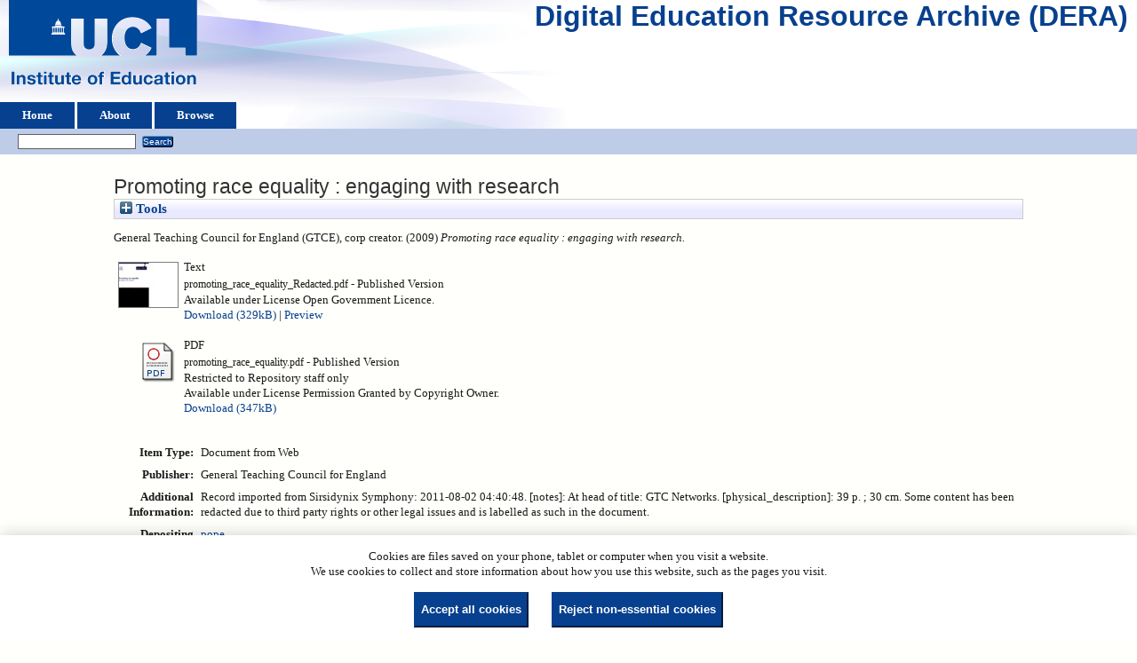

--- FILE ---
content_type: text/html; charset=utf-8
request_url: https://dera.ioe.ac.uk/id/eprint/9561/
body_size: 28152
content:
<!DOCTYPE html>
<html xmlns="http://www.w3.org/1999/xhtml">
  <head>
    <title> Promoting race equality : engaging with research  - Digital Education Resource Archive (DERA)</title>
    <link rel="icon" href="/favicon.ico" type="image/x-icon" />
    <link rel="shortcut icon" href="/favicon.ico" type="image/x-icon" />
    <meta content="9561" name="eprints.eprintid" />
<meta content="21" name="eprints.rev_number" />
<meta name="eprints.eprint_status" content="archive" />
<meta name="eprints.userid" content="35" />
<meta name="eprints.dir" content="disk0/00/00/95/61" />
<meta content="2011-08-02 04:40:48" name="eprints.datestamp" />
<meta name="eprints.lastmod" content="2018-08-16 12:38:41" />
<meta name="eprints.status_changed" content="2018-08-16 12:37:05" />
<meta name="eprints.type" content="web_document" />
<meta content="show" name="eprints.metadata_visibility" />
<meta name="eprints.corp_creators" content="General Teaching Council for England (GTCE)" />
<meta content="Promoting race equality : engaging with research" name="eprints.title" />
<meta content="pub" name="eprints.ispublished" />
<meta content="Minority groups, Ethnic groups, Equal education, Teaching, Literature reviews" name="eprints.keywords" />
<meta name="eprints.note" content="Record imported from Sirsidynix Symphony: 2011-08-02 04:40:48. [notes]: At head of title: GTC Networks. [physical_description]: 39 p. ; 30 cm.
Some content has been redacted due to third party rights or other legal issues and is labelled as such in the document." />
<meta name="eprints.abstract" content="Research shows that schools which are successful at promoting equality of opportunity for BME pupils are characterised by certain principles.
• High expectations.
• High quality teaching and learning.
• An ethos of inclusivity and respect, welcoming of diversity.
• Effective partnership between parents and schools." />
<meta name="eprints.date" content="2009" />
<meta name="eprints.date_type" content="published" />
<meta name="eprints.publisher" content="General Teaching Council for England" />
<meta name="eprints.full_text_status" content="restricted" />
<meta name="eprints.pres_type" content="paper" />
<meta name="eprints.coins" content="?url_ver=Z39.88-2004&amp;rft_val_fmt=info%3Aofi%2Ffmt%3Akev%3Amtx%3Adc&amp;rft.relation=http%3A%2F%2Fdera.ioe.ac.uk%2F9561%2F&amp;rft.title=Promoting+race+equality+%3A+engaging+with+research&amp;rft.description=Research+shows+that+schools+which+are+successful+at+promoting+equality+of+opportunity+for+BME+pupils+are+characterised+by+certain+principles.%0D%0A%E2%80%A2+High+expectations.%0D%0A%E2%80%A2+High+quality+teaching+and+learning.%0D%0A%E2%80%A2+An+ethos+of+inclusivity+and+respect%2C+welcoming+of+diversity.%0D%0A%E2%80%A2+Effective+partnership+between+parents+and+schools.&amp;rft.publisher=General+Teaching+Council+for+England&amp;rft.date=2009&amp;rft.type=Document+from+Web&amp;rft.type=NonPeerReviewed&amp;rft.format=text&amp;rft.language=en&amp;rft.rights=cc_by_og&amp;rft.identifier=http%3A%2F%2Fdera.ioe.ac.uk%2F9561%2F7%2Fpromoting_race_equality_Redacted.pdf&amp;rft.format=application%2Fpdf&amp;rft.language=en&amp;rft.rights=perm_owner&amp;rft.identifier=http%3A%2F%2Fdera.ioe.ac.uk%2F9561%2F1%2Fpromoting_race_equality.pdf&amp;rft.identifier=++General+Teaching+Council+for+England+(GTCE)%2C+corp+creator.++(2009)+Promoting+race+equality+%3A+engaging+with+research.+++++++++++" />
<meta name="eprints.organisations" content="gtce" />
<meta name="eprints.subcoll" content="offpubs" />
<meta name="eprints.libcat_link" content="http://ioe.sirsidynix.net.uk/uhtbin/cgisirsi/x/0/0/57/5/3?searchdata1=278699{CKEY}&amp;searchfield1=GENERAL^SUBJECT^GENERAL^^&amp;user_id=WEBSERVER" />
<meta content="http://www.gtce.org.uk/documents/publicationpdfs/promoting_race_equality.pdf" name="eprints.provenance_note" />
<meta content="P-PRE1-0409" name="eprints.unique_identifier" />
<meta content="  General Teaching Council for England (GTCE), corp creator.  (2009) Promoting race equality : engaging with research.           " name="eprints.citation" />
<meta content="https://dera.ioe.ac.uk/id/eprint/9561/7/promoting_race_equality_Redacted.pdf" name="eprints.document_url" />
<meta name="eprints.document_url" content="https://dera.ioe.ac.uk/id/eprint/9561/1/promoting_race_equality.pdf" />
<link rel="schema.DC" href="http://purl.org/DC/elements/1.0/" />
<meta name="DC.relation" content="https://dera.ioe.ac.uk/id/eprint/9561/" />
<meta content="Promoting race equality : engaging with research" name="DC.title" />
<meta content="Research shows that schools which are successful at promoting equality of opportunity for BME pupils are characterised by certain principles.
• High expectations.
• High quality teaching and learning.
• An ethos of inclusivity and respect, welcoming of diversity.
• Effective partnership between parents and schools." name="DC.description" />
<meta content="General Teaching Council for England" name="DC.publisher" />
<meta name="DC.date" content="2009" />
<meta name="DC.type" content="Document from Web" />
<meta content="NonPeerReviewed" name="DC.type" />
<meta name="DC.format" content="text" />
<meta content="en" name="DC.language" />
<meta content="cc_by_og" name="DC.rights" />
<meta content="https://dera.ioe.ac.uk/id/eprint/9561/7/promoting_race_equality_Redacted.pdf" name="DC.identifier" />
<meta name="DC.format" content="application/pdf" />
<meta content="en" name="DC.language" />
<meta name="DC.rights" content="perm_owner" />
<meta name="DC.identifier" content="https://dera.ioe.ac.uk/id/eprint/9561/1/promoting_race_equality.pdf" />
<meta content="  General Teaching Council for England (GTCE), corp creator.  (2009) Promoting race equality : engaging with research.           " name="DC.identifier" />
<!-- Highwire Press meta tags -->
<meta name="citation_title" content="Promoting race equality : engaging with research" />
<meta name="citation_publication_date" content="2009" />
<meta content="2011/08/02" name="citation_online_date" />
<meta content="https://dera.ioe.ac.uk/id/eprint/9561/7/promoting_race_equality_Redacted.pdf" name="citation_pdf_url" />
<meta content="https://dera.ioe.ac.uk/id/eprint/9561/1/promoting_race_equality.pdf" name="citation_pdf_url" />
<meta content="2009" name="citation_date" />
<meta content="2009" name="citation_cover_date" />
<meta content="General Teaching Council for England" name="citation_publisher" />
<meta content="Research shows that schools which are successful at promoting equality of opportunity for BME pupils are characterised by certain principles.
• High expectations.
• High quality teaching and learning.
• An ethos of inclusivity and respect, welcoming of diversity.
• Effective partnership between parents and schools." name="citation_abstract" />
<meta name="citation_language" content="en" />
<meta content="Minority groups; Ethnic groups; Equal education; Teaching; Literature reviews" name="citation_keywords" />
<!-- PRISM meta tags -->
<link href="https://www.w3.org/submissions/2020/SUBM-prism-20200910/" rel="schema.prism" />
<meta content="2011-08-02T04:40:48" name="prism.dateReceived" />
<meta content="2018-08-16T12:38:41" name="prism.modificationDate" />
<meta content="Minority groups" name="prism.keyword" />
<meta name="prism.keyword" content="Ethnic groups" />
<meta content="Equal education" name="prism.keyword" />
<meta content="Teaching" name="prism.keyword" />
<meta name="prism.keyword" content="Literature reviews" />
<link rel="canonical" href="https://dera.ioe.ac.uk/id/eprint/9561/" />
<link type="text/xml; charset=utf-8" href="https://dera.ioe.ac.uk/cgi/export/eprint/9561/ContextObject/ucl_ioe-eprint-9561.xml" rel="alternate" title="OpenURL ContextObject" />
<link rel="alternate" title="Simple Metadata" type="text/plain; charset=utf-8" href="https://dera.ioe.ac.uk/cgi/export/eprint/9561/Simple/ucl_ioe-eprint-9561.txt" />
<link type="text/plain; charset=utf-8" href="https://dera.ioe.ac.uk/cgi/export/eprint/9561/Text/ucl_ioe-eprint-9561.txt" rel="alternate" title="ASCII Citation" />
<link rel="alternate" title="Refer" type="text/plain" href="https://dera.ioe.ac.uk/cgi/export/eprint/9561/Refer/ucl_ioe-eprint-9561.refer" />
<link rel="alternate" title="BibTeX" type="text/plain; charset=utf-8" href="https://dera.ioe.ac.uk/cgi/export/eprint/9561/BibTeX/ucl_ioe-eprint-9561.bib" />
<link href="https://dera.ioe.ac.uk/cgi/export/eprint/9561/Atom/ucl_ioe-eprint-9561.xml" type="application/atom+xml;charset=utf-8" title="Atom" rel="alternate" />
<link href="https://dera.ioe.ac.uk/cgi/export/eprint/9561/COinS/ucl_ioe-eprint-9561.txt" type="text/plain; charset=utf-8" title="OpenURL ContextObject in Span" rel="alternate" />
<link title="RefWorks" rel="alternate" href="https://dera.ioe.ac.uk/cgi/export/eprint/9561/RefWorks/ucl_ioe-eprint-9561.ref" type="text/plain" />
<link href="https://dera.ioe.ac.uk/cgi/export/eprint/9561/JSON/ucl_ioe-eprint-9561.js" type="application/json; charset=utf-8" title="JSON" rel="alternate" />
<link title="EP3 XML" rel="alternate" href="https://dera.ioe.ac.uk/cgi/export/eprint/9561/XML/ucl_ioe-eprint-9561.xml" type="application/vnd.eprints.data+xml; charset=utf-8" />
<link type="application/rdf+xml" href="https://dera.ioe.ac.uk/cgi/export/eprint/9561/RDFXML/ucl_ioe-eprint-9561.rdf" rel="alternate" title="RDF+XML" />
<link href="https://dera.ioe.ac.uk/cgi/export/eprint/9561/EndNote/ucl_ioe-eprint-9561.enw" type="text/plain; charset=utf-8" title="EndNote" rel="alternate" />
<link title="Reference Manager" rel="alternate" href="https://dera.ioe.ac.uk/cgi/export/eprint/9561/RIS/ucl_ioe-eprint-9561.ris" type="text/plain" />
<link href="https://dera.ioe.ac.uk/cgi/export/eprint/9561/MODS/ucl_ioe-eprint-9561.xml" type="text/xml; charset=utf-8" title="MODS" rel="alternate" />
<link href="https://dera.ioe.ac.uk/cgi/export/eprint/9561/RDFN3/ucl_ioe-eprint-9561.n3" type="text/n3" title="RDF+N3" rel="alternate" />
<link title="HTML Citation" rel="alternate" href="https://dera.ioe.ac.uk/cgi/export/eprint/9561/HTML/ucl_ioe-eprint-9561.html" type="text/html; charset=utf-8" />
<link rel="alternate" title="Multiline CSV" type="text/csv; charset=utf-8" href="https://dera.ioe.ac.uk/cgi/export/eprint/9561/CSV/ucl_ioe-eprint-9561.csv" />
<link rel="alternate" title="MPEG-21 DIDL" type="text/xml; charset=utf-8" href="https://dera.ioe.ac.uk/cgi/export/eprint/9561/DIDL/ucl_ioe-eprint-9561.xml" />
<link href="https://dera.ioe.ac.uk/cgi/export/eprint/9561/DC/ucl_ioe-eprint-9561.txt" type="text/plain; charset=utf-8" title="Dublin Core" rel="alternate" />
<link type="text/plain" href="https://dera.ioe.ac.uk/cgi/export/eprint/9561/RDFNT/ucl_ioe-eprint-9561.nt" rel="alternate" title="RDF+N-Triples" />
<link title="METS" rel="alternate" href="https://dera.ioe.ac.uk/cgi/export/eprint/9561/METS/ucl_ioe-eprint-9561.xml" type="text/xml; charset=utf-8" />
<link rel="Top" href="https://dera.ioe.ac.uk/" />
    <link rel="Sword" href="https://dera.ioe.ac.uk/sword-app/servicedocument" />
    <link rel="SwordDeposit" href="https://dera.ioe.ac.uk/id/contents" />
    <link type="text/html" href="https://dera.ioe.ac.uk/cgi/search" rel="Search" />
    <link rel="Search" title="Digital Education Resource Archive (DERA)" href="https://dera.ioe.ac.uk/cgi/opensearchdescription" type="application/opensearchdescription+xml" />
    <script type="text/javascript">
// <![CDATA[
var eprints_http_root = "https://dera.ioe.ac.uk";
var eprints_http_cgiroot = "https://dera.ioe.ac.uk/cgi";
var eprints_oai_archive_id = "dera.ioe.ac.uk";
var eprints_logged_in = false;
var eprints_logged_in_userid = 0; 
var eprints_logged_in_username = ""; 
var eprints_logged_in_usertype = ""; 
var eprints_lang_id = "en";
// ]]></script>
    <style type="text/css">.ep_logged_in { display: none }</style>
    <link rel="stylesheet" href="/style/auto-3.4.5.css?1757690745" type="text/css" />
    <script src="/javascript/auto-3.4.5.js?1758210069" type="text/javascript">
//padder
</script>
    <!--[if lte IE 6]>
        <link rel="stylesheet" type="text/css" href="/style/ie6.css" />
   <![endif]-->
    <meta name="Generator" content="EPrints 3.4.5" />
    <meta http-equiv="Content-Type" content="text/html; charset=UTF-8" />
    <meta content="en" http-equiv="Content-Language" />
    
  </head>
  <body>
    
  <div class="ep_tm_header ep_noprint" id="ep_tm_header">
      <div class="ep_tm_site_logo">
        <a href="https://dera.ioe.ac.uk/" title="Digital Education Resource Archive (DERA)">
          <img alt="Digital Education Resource Archive (DERA)" src="/images/ucllogo.png" />
        </a>
      </div>
      <div><a class="ep_tm_archivetitle" href="https://dera.ioe.ac.uk/">Digital Education Resource Archive (DERA)</a></div>

<!--
    <div class="ep_tm_header ep_noprint" id="ep_tm_header">
      <div class="ep_tm_site_logo">
        <a href="{$config{frontpage}}" title="{phrase('archive_name')}">
          <img alt="{phrase('archive_name')}" src="{$config{rel_path}}{$config{site_logo}}"/>
        </a>
      </div>
-->
      <ul class="ep_tm_menu">
        <li>
          <a href="https://dera.ioe.ac.uk">
            Home
          </a>
        </li>
        <li>
          <a href="https://dera.ioe.ac.uk/information.html">
            About
          </a>
        </li>
        <li>
          <a href="https://dera.ioe.ac.uk/view/" menu="ep_tm_menu_browse">
            Browse
          </a>
          <ul id="ep_tm_menu_browse" style="display:none;">
            <li>
              <a href="https://dera.ioe.ac.uk/view/year/">
                Browse by 
                Year
              </a>
            </li>
          <li>
              <a href="https://dera.ioe.ac.uk/view/organisations/">
                Browse by 
                Organisations
              </a>
            </li>
<!--            <li>
              <a href="{$config{http_url}}/view/subjects/">
                <epc:phrase ref="bin/generate_views:indextitleprefix"/>
                <epc:phrase ref="viewname_eprint_subjects"/>
              </a>
            </li>
            <li>
              <a href="{$config{http_url}}/view/divisions/">
                <epc:phrase ref="bin/generate_views:indextitleprefix"/>
                <epc:phrase ref="viewname_eprint_divisions"/>
              </a>
            </li>
            <li>
              <a href="{$config{http_url}}/view/creators/">
                <epc:phrase ref="bin/generate_views:indextitleprefix"/>
                <epc:phrase ref="viewname_eprint_creators"/>
              </a>
            </li>
-->
          </ul>
        </li>
      </ul>
      <table class="ep_tm_searchbar">
        <tr>
          <td align="left">
            <ul class="ep_tm_key_tools" id="ep_tm_menu_tools"><li class="ep_tm_key_tools_item"><a class="ep_tm_key_tools_item_link" href="/cgi/users/home"></a></li></ul>
          </td>
          <td align="right" style="white-space: nowrap">
            
            <form method="get" accept-charset="utf-8" action="https://dera.ioe.ac.uk/cgi/facet/simple2" style="display:inline">
              <input class="ep_tm_searchbarbox" size="20" type="text" name="q" />
              <input class="ep_tm_searchbarbutton" value="Search" type="submit" name="_action_search" />
              <input type="hidden" name="_action_search" value="Search" />
              <input type="hidden" name="_order" value="bytitle" />
              <input type="hidden" name="basic_srchtype" value="ALL" />
              <input type="hidden" name="_satisfyall" value="ALL" />
            </form>
          </td>
        </tr>
      </table>
    </div>
    <div>
      <div class="ep_tm_page_content">
        <h1 class="ep_tm_pagetitle">
          

Promoting race equality : engaging with research


        </h1>
        <div class="ep_summary_content"><div class="ep_summary_content_top"><div id="ep_summary_box_1" class="ep_summary_box ep_plugin_summary_box_tools"><div class="ep_summary_box_title"><div class="ep_no_js">Tools</div><div class="ep_only_js" id="ep_summary_box_1_colbar" style="display: none"><a onclick="EPJS_blur(event); EPJS_toggleSlideScroll('ep_summary_box_1_content',true,'ep_summary_box_1');EPJS_toggle('ep_summary_box_1_colbar',true);EPJS_toggle('ep_summary_box_1_bar',false);return false" class="ep_box_collapse_link" href="#"><img src="/style/images/minus.png" alt="-" border="0" /> Tools</a></div><div class="ep_only_js" id="ep_summary_box_1_bar"><a class="ep_box_collapse_link" onclick="EPJS_blur(event); EPJS_toggleSlideScroll('ep_summary_box_1_content',false,'ep_summary_box_1');EPJS_toggle('ep_summary_box_1_colbar',false);EPJS_toggle('ep_summary_box_1_bar',true);return false" href="#"><img border="0" alt="+" src="/style/images/plus.png" /> Tools</a></div></div><div id="ep_summary_box_1_content" class="ep_summary_box_body" style="display: none"><div id="ep_summary_box_1_content_inner"><div class="ep_block" style="margin-bottom: 1em"><form action="https://dera.ioe.ac.uk/cgi/export_redirect" method="get" accept-charset="utf-8">
  <input id="eprintid" value="9561" name="eprintid" type="hidden" />
  <select aria-labelledby="box_tools_export_button" name="format">
    <option value="ContextObject">OpenURL ContextObject</option>
    <option value="COinS">OpenURL ContextObject in Span</option>
    <option value="RefWorks">RefWorks</option>
    <option value="Text">ASCII Citation</option>
    <option value="Simple">Simple Metadata</option>
    <option value="Atom">Atom</option>
    <option value="BibTeX">BibTeX</option>
    <option value="Refer">Refer</option>
    <option value="RIS">Reference Manager</option>
    <option value="RDFN3">RDF+N3</option>
    <option value="MODS">MODS</option>
    <option value="JSON">JSON</option>
    <option value="RDFXML">RDF+XML</option>
    <option value="XML">EP3 XML</option>
    <option value="EndNote">EndNote</option>
    <option value="RDFNT">RDF+N-Triples</option>
    <option value="METS">METS</option>
    <option value="CSV">Multiline CSV</option>
    <option value="HTML">HTML Citation</option>
    <option value="DC">Dublin Core</option>
    <option value="DIDL">MPEG-21 DIDL</option>
  </select>
  <input type="submit" value="Export" class="ep_form_action_button" id="box_tools_export_button" />
</form></div><div class="addtoany_share_buttons"><a href="https://www.addtoany.com/share?linkurl=https://dera.ioe.ac.uk/id/eprint/9561&amp;title=Promoting race equality : engaging with research" target="_blank"><img class="ep_form_action_button" src="/images/shareicon/a2a.svg" alt="Add to Any" /></a><a target="_blank" href="https://www.addtoany.com/add_to/twitter?linkurl=https://dera.ioe.ac.uk/id/eprint/9561&amp;linkname=Promoting race equality : engaging with research"><img class="ep_form_action_button" src="/images/shareicon/twitter.svg" alt="Add to Twitter" /></a><a href="https://www.addtoany.com/add_to/facebook?linkurl=https://dera.ioe.ac.uk/id/eprint/9561&amp;linkname=Promoting race equality : engaging with research" target="_blank"><img class="ep_form_action_button" src="/images/shareicon/facebook.svg" alt="Add to Facebook" /></a><a href="https://www.addtoany.com/add_to/linkedin?linkurl=https://dera.ioe.ac.uk/id/eprint/9561&amp;linkname=Promoting race equality : engaging with research" target="_blank"><img class="ep_form_action_button" alt="Add to Linkedin" src="/images/shareicon/linkedin.svg" /></a><a target="_blank" href="https://www.addtoany.com/add_to/pinterest?linkurl=https://dera.ioe.ac.uk/id/eprint/9561&amp;linkname=Promoting race equality : engaging with research"><img alt="Add to Pinterest" src="/images/shareicon/pinterest.svg" class="ep_form_action_button" /></a><a href="https://www.addtoany.com/add_to/email?linkurl=https://dera.ioe.ac.uk/id/eprint/9561&amp;linkname=Promoting race equality : engaging with research" target="_blank"><img class="ep_form_action_button" alt="Add to Email" src="/images/shareicon/email.svg" /></a></div></div></div></div></div><div class="ep_summary_content_left"></div><div class="ep_summary_content_right"></div><div class="ep_summary_content_main">

  <p style="margin-bottom: 1em">
    


    General Teaching Council for England (GTCE), corp creator.
  

(2009)

<em>Promoting race equality : engaging with research.</em>

   <when test="type = 'web_document'">
       
   </when>





  



<span class="Z3988" title="?url_ver=Z39.88-2004&amp;rft_val_fmt=info%3Aofi%2Ffmt%3Akev%3Amtx%3Adc&amp;rft.relation=http%3A%2F%2Fdera.ioe.ac.uk%2F9561%2F&amp;rft.title=Promoting+race+equality+%3A+engaging+with+research&amp;rft.description=Research+shows+that+schools+which+are+successful+at+promoting+equality+of+opportunity+for+BME+pupils+are+characterised+by+certain+principles.%0D%0A%E2%80%A2+High+expectations.%0D%0A%E2%80%A2+High+quality+teaching+and+learning.%0D%0A%E2%80%A2+An+ethos+of+inclusivity+and+respect%2C+welcoming+of+diversity.%0D%0A%E2%80%A2+Effective+partnership+between+parents+and+schools.&amp;rft.publisher=General+Teaching+Council+for+England&amp;rft.date=2009&amp;rft.type=Document+from+Web&amp;rft.type=NonPeerReviewed&amp;rft.format=text&amp;rft.language=en&amp;rft.rights=cc_by_og&amp;rft.identifier=http%3A%2F%2Fdera.ioe.ac.uk%2F9561%2F7%2Fpromoting_race_equality_Redacted.pdf&amp;rft.format=application%2Fpdf&amp;rft.language=en&amp;rft.rights=perm_owner&amp;rft.identifier=http%3A%2F%2Fdera.ioe.ac.uk%2F9561%2F1%2Fpromoting_race_equality.pdf&amp;rft.identifier=++General+Teaching+Council+for+England+(GTCE)%2C+corp+creator.++(2009)+Promoting+race+equality+%3A+engaging+with+research.+++++++++++"></span>



  </p>

  

  

    
  
    
      
      <table>
        
          <tr>
            <td valign="top" align="right"><a onmouseover="EPJS_ShowPreview( event, 'doc_preview_239196', 'right' );" class="ep_document_link" onfocus="EPJS_ShowPreview( event, 'doc_preview_239196', 'right' );" href="https://dera.ioe.ac.uk/id/eprint/9561/7/promoting_race_equality_Redacted.pdf" onblur="EPJS_HidePreview( event, 'doc_preview_239196', 'right' );" onmouseout="EPJS_HidePreview( event, 'doc_preview_239196', 'right' );"><img class="ep_doc_icon" alt="[thumbnail of promoting_race_equality_Redacted.pdf]" src="https://dera.ioe.ac.uk/9561/7.hassmallThumbnailVersion/promoting_race_equality_Redacted.pdf" border="0" /></a><div id="doc_preview_239196" class="ep_preview"><div><div><span><img border="0" alt="" src="https://dera.ioe.ac.uk/9561/7.haspreviewThumbnailVersion/promoting_race_equality_Redacted.pdf" id="doc_preview_239196_img" class="ep_preview_image" /><div class="ep_preview_title">Preview</div></span></div></div></div></td>
            <td valign="top">
              

<!-- document citation -->

<span class="ep_document_citation">
<span class="document_format">Text</span>
<br /><span class="document_filename">promoting_race_equality_Redacted.pdf</span>

 - Published Version


  <br />Available under License Open Government Licence.

</span>

<br />
              <a href="https://dera.ioe.ac.uk/id/eprint/9561/7/promoting_race_equality_Redacted.pdf" onclick="_gaq.push(['_trackEvent', 'Documents', 'Downloaded', 'Document from Web - Text', 'Promoting race equality : engaging with research (https://dera.ioe.ac.uk/id/eprint/9561)' ]);">Download (329kB)</a>
              
        
        | <a title="   Text &lt;https://dera.ioe.ac.uk/id/eprint/9561/7/promoting_race_equality_Redacted.pdf&gt; 
promoting_race_equality_Redacted.pdf   - Published Version   
Available under License Open Government Licence.   " rel="lightbox[docs] nofollow" href="https://dera.ioe.ac.uk/9561/7.haslightboxThumbnailVersion/promoting_race_equality_Redacted.pdf">Preview</a>
        
        
              
  
              <ul>
              
              </ul>
            </td>
          </tr>
        
          <tr>
            <td valign="top" align="right"><a href="https://dera.ioe.ac.uk/id/eprint/9561/1/promoting_race_equality.pdf" class="ep_document_link"><img border="0" src="https://dera.ioe.ac.uk/style/images/fileicons/application_pdf.png" alt="[thumbnail of promoting_race_equality.pdf]" class="ep_doc_icon" /></a></td>
            <td valign="top">
              

<!-- document citation -->

<span class="ep_document_citation">
<span class="document_format">PDF</span>
<br /><span class="document_filename">promoting_race_equality.pdf</span>

 - Published Version

  <br />Restricted to Repository staff only


  <br />Available under License Permission Granted by Copyright Owner.

</span>

<br />
              <a href="https://dera.ioe.ac.uk/id/eprint/9561/1/promoting_race_equality.pdf" onclick="_gaq.push(['_trackEvent', 'Documents', 'Downloaded', 'Document from Web - PDF', 'Promoting race equality : engaging with research (https://dera.ioe.ac.uk/id/eprint/9561)' ]);">Download (347kB)</a>
              
              
  
              <ul>
              
              </ul>
            </td>
          </tr>
        
      </table>
    

  

  

  <!-- Remove abstract - UCLIOE-12 -->
  <!--<epc:if test="abstract">
    <h2><epc:phrase ref="eprint_fieldname_abstract"/></h2>
    <p style="text-align: left; margin: 1em auto 0em auto"><epc:print expr="abstract" /></p>
  </epc:if>-->

  <table style="margin-bottom: 1em; margin-top: 1em;" cellpadding="3">
    <tr>
      <th align="right">Item Type:</th>
      <td>
        Document from Web
        
        
        
      </td>
    </tr>
    
    
      
    
      
        <tr>
          <th align="right">Publisher:</th>
          <td valign="top">General Teaching Council for England</td>
        </tr>
      
    
      
    
      
    
      
        <tr>
          <th align="right">Additional Information:</th>
          <td valign="top">Record imported from Sirsidynix Symphony: 2011-08-02 04:40:48. [notes]: At head of title: GTC Networks. [physical_description]: 39 p. ; 30 cm.&#13;
Some content has been redacted due to third party rights or other legal issues and is labelled as such in the document.</td>
        </tr>
      
    
      
    
      
    
      
        <tr>
          <th align="right">Depositing User:</th>
          <td valign="top">

<a href="https://dera.ioe.ac.uk/cgi/users/home?screen=User::View&amp;userid=35"><span class="ep_name_citation"><span class="person_name">pope</span></span></a>

</td>
        </tr>
      
    
      
        <tr>
          <th align="right">Date Deposited:</th>
          <td valign="top">02 Aug 2011 04:40</td>
        </tr>
      
    
      
        <tr>
          <th align="right">Last Modified:</th>
          <td valign="top">16 Aug 2018 12:38</td>
        </tr>
      
    
    <tr>
      <th align="right">URI:</th>
      <td valign="top"><a href="https://dera.ioe.ac.uk/id/eprint/9561">https://dera.ioe.ac.uk/id/eprint/9561</a></td>
    </tr>
  </table>

  
  

      
    <table class="ep_summary_page_actions">
    
      <tr>
        <td><a href="/cgi/users/home?screen=EPrint%3A%3AView&amp;eprintid=9561"><img class="ep_form_action_icon" role="button" src="/style/images/action_view.png" alt="View Item" /></a></td>
        <td>View Item</td>
      </tr>
    
    </table>
  







</div><div class="ep_summary_content_bottom"></div><div class="ep_summary_content_after"></div></div><div class="cc-update" id="cc-update"><button aria-haspopup="dialog" data-cc="c-settings" class="cc-link" type="button">Cookie preferences</button></div>
      </div>
    </div>
    <div class="ep_tm_footer ep_noprint">
      <div class="ep_tm_eprints_logo">
        <a href="http://eprints.org/software/">
          <img alt="EPrints Logo" src="/images/eprintslogo.png" />
        </a>
      </div>
      <div>Digital Education Resource Archive (DERA) is powered by <em><a href="http://eprints.org/software/">EPrints 3.4</a></em> and is hosted by <a href="http://eprints.org/">EPrints Services</a>. | <a href="https://www.ucl.ac.uk/accessibility/dera-accessibility-statement">Accessibility</a></div>
    </div>
 <script type="text/javascript">
   if (window.location.search.indexOf('?view=primo') === 0)
   {     
      document.getElementById("ep_tm_header").style.display= "none";
   }
</script>
  </body>
</html>